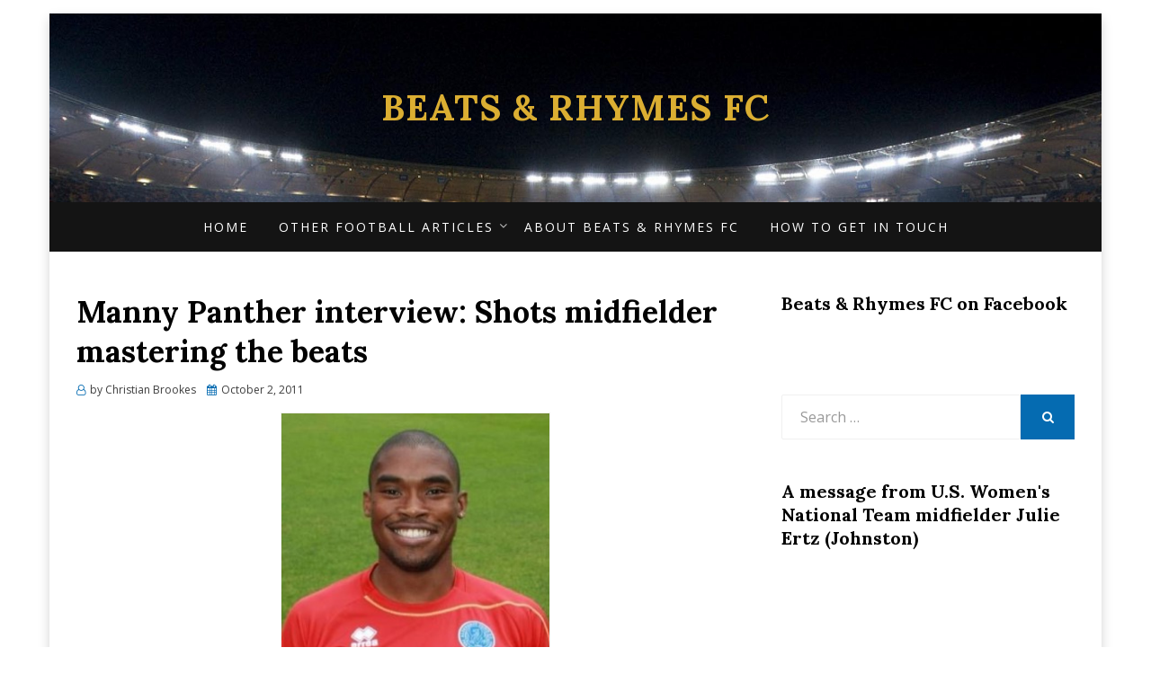

--- FILE ---
content_type: text/html; charset=UTF-8
request_url: http://beatsandrhymesfc.com/manny-panther-interview-shots-midfielder-mastering-the-beats-2/
body_size: 20925
content:
<!DOCTYPE html>
<html lang="en-US">
<head>
<meta charset="UTF-8">
<meta name="viewport" content="width=device-width, initial-scale=1.0">
<link rel="profile" href="http://gmpg.org/xfn/11">
<link rel="pingback" href="http://beatsandrhymesfc.com/xmlrpc.php" />

<title>Manny Panther interview: Shots midfielder mastering the beats &#8211; Beats &amp; Rhymes FC</title>
<style>
#wpadminbar #wp-admin-bar-wccp_free_top_button .ab-icon:before {
	content: "\f160";
	color: #02CA02;
	top: 3px;
}
#wpadminbar #wp-admin-bar-wccp_free_top_button .ab-icon {
	transform: rotate(45deg);
}
</style>
<meta name='robots' content='max-image-preview:large' />
	<style>img:is([sizes="auto" i], [sizes^="auto," i]) { contain-intrinsic-size: 3000px 1500px }</style>
	<link rel='dns-prefetch' href='//code.jquery.com' />
<link rel='dns-prefetch' href='//fonts.googleapis.com' />
<link rel="alternate" type="application/rss+xml" title="Beats &amp; Rhymes FC &raquo; Feed" href="http://beatsandrhymesfc.com/feed/" />
<link rel="alternate" type="application/rss+xml" title="Beats &amp; Rhymes FC &raquo; Comments Feed" href="http://beatsandrhymesfc.com/comments/feed/" />
<script type="text/javascript">
/* <![CDATA[ */
window._wpemojiSettings = {"baseUrl":"https:\/\/s.w.org\/images\/core\/emoji\/16.0.1\/72x72\/","ext":".png","svgUrl":"https:\/\/s.w.org\/images\/core\/emoji\/16.0.1\/svg\/","svgExt":".svg","source":{"concatemoji":"http:\/\/beatsandrhymesfc.com\/wp-includes\/js\/wp-emoji-release.min.js?ver=6.8.3"}};
/*! This file is auto-generated */
!function(s,n){var o,i,e;function c(e){try{var t={supportTests:e,timestamp:(new Date).valueOf()};sessionStorage.setItem(o,JSON.stringify(t))}catch(e){}}function p(e,t,n){e.clearRect(0,0,e.canvas.width,e.canvas.height),e.fillText(t,0,0);var t=new Uint32Array(e.getImageData(0,0,e.canvas.width,e.canvas.height).data),a=(e.clearRect(0,0,e.canvas.width,e.canvas.height),e.fillText(n,0,0),new Uint32Array(e.getImageData(0,0,e.canvas.width,e.canvas.height).data));return t.every(function(e,t){return e===a[t]})}function u(e,t){e.clearRect(0,0,e.canvas.width,e.canvas.height),e.fillText(t,0,0);for(var n=e.getImageData(16,16,1,1),a=0;a<n.data.length;a++)if(0!==n.data[a])return!1;return!0}function f(e,t,n,a){switch(t){case"flag":return n(e,"\ud83c\udff3\ufe0f\u200d\u26a7\ufe0f","\ud83c\udff3\ufe0f\u200b\u26a7\ufe0f")?!1:!n(e,"\ud83c\udde8\ud83c\uddf6","\ud83c\udde8\u200b\ud83c\uddf6")&&!n(e,"\ud83c\udff4\udb40\udc67\udb40\udc62\udb40\udc65\udb40\udc6e\udb40\udc67\udb40\udc7f","\ud83c\udff4\u200b\udb40\udc67\u200b\udb40\udc62\u200b\udb40\udc65\u200b\udb40\udc6e\u200b\udb40\udc67\u200b\udb40\udc7f");case"emoji":return!a(e,"\ud83e\udedf")}return!1}function g(e,t,n,a){var r="undefined"!=typeof WorkerGlobalScope&&self instanceof WorkerGlobalScope?new OffscreenCanvas(300,150):s.createElement("canvas"),o=r.getContext("2d",{willReadFrequently:!0}),i=(o.textBaseline="top",o.font="600 32px Arial",{});return e.forEach(function(e){i[e]=t(o,e,n,a)}),i}function t(e){var t=s.createElement("script");t.src=e,t.defer=!0,s.head.appendChild(t)}"undefined"!=typeof Promise&&(o="wpEmojiSettingsSupports",i=["flag","emoji"],n.supports={everything:!0,everythingExceptFlag:!0},e=new Promise(function(e){s.addEventListener("DOMContentLoaded",e,{once:!0})}),new Promise(function(t){var n=function(){try{var e=JSON.parse(sessionStorage.getItem(o));if("object"==typeof e&&"number"==typeof e.timestamp&&(new Date).valueOf()<e.timestamp+604800&&"object"==typeof e.supportTests)return e.supportTests}catch(e){}return null}();if(!n){if("undefined"!=typeof Worker&&"undefined"!=typeof OffscreenCanvas&&"undefined"!=typeof URL&&URL.createObjectURL&&"undefined"!=typeof Blob)try{var e="postMessage("+g.toString()+"("+[JSON.stringify(i),f.toString(),p.toString(),u.toString()].join(",")+"));",a=new Blob([e],{type:"text/javascript"}),r=new Worker(URL.createObjectURL(a),{name:"wpTestEmojiSupports"});return void(r.onmessage=function(e){c(n=e.data),r.terminate(),t(n)})}catch(e){}c(n=g(i,f,p,u))}t(n)}).then(function(e){for(var t in e)n.supports[t]=e[t],n.supports.everything=n.supports.everything&&n.supports[t],"flag"!==t&&(n.supports.everythingExceptFlag=n.supports.everythingExceptFlag&&n.supports[t]);n.supports.everythingExceptFlag=n.supports.everythingExceptFlag&&!n.supports.flag,n.DOMReady=!1,n.readyCallback=function(){n.DOMReady=!0}}).then(function(){return e}).then(function(){var e;n.supports.everything||(n.readyCallback(),(e=n.source||{}).concatemoji?t(e.concatemoji):e.wpemoji&&e.twemoji&&(t(e.twemoji),t(e.wpemoji)))}))}((window,document),window._wpemojiSettings);
/* ]]> */
</script>
<style id='wp-emoji-styles-inline-css' type='text/css'>

	img.wp-smiley, img.emoji {
		display: inline !important;
		border: none !important;
		box-shadow: none !important;
		height: 1em !important;
		width: 1em !important;
		margin: 0 0.07em !important;
		vertical-align: -0.1em !important;
		background: none !important;
		padding: 0 !important;
	}
</style>
<link rel='stylesheet' id='wp-block-library-css' href='http://beatsandrhymesfc.com/wp-includes/css/dist/block-library/style.min.css?ver=6.8.3' type='text/css' media='all' />
<style id='classic-theme-styles-inline-css' type='text/css'>
/*! This file is auto-generated */
.wp-block-button__link{color:#fff;background-color:#32373c;border-radius:9999px;box-shadow:none;text-decoration:none;padding:calc(.667em + 2px) calc(1.333em + 2px);font-size:1.125em}.wp-block-file__button{background:#32373c;color:#fff;text-decoration:none}
</style>
<style id='global-styles-inline-css' type='text/css'>
:root{--wp--preset--aspect-ratio--square: 1;--wp--preset--aspect-ratio--4-3: 4/3;--wp--preset--aspect-ratio--3-4: 3/4;--wp--preset--aspect-ratio--3-2: 3/2;--wp--preset--aspect-ratio--2-3: 2/3;--wp--preset--aspect-ratio--16-9: 16/9;--wp--preset--aspect-ratio--9-16: 9/16;--wp--preset--color--black: #000000;--wp--preset--color--cyan-bluish-gray: #abb8c3;--wp--preset--color--white: #ffffff;--wp--preset--color--pale-pink: #f78da7;--wp--preset--color--vivid-red: #cf2e2e;--wp--preset--color--luminous-vivid-orange: #ff6900;--wp--preset--color--luminous-vivid-amber: #fcb900;--wp--preset--color--light-green-cyan: #7bdcb5;--wp--preset--color--vivid-green-cyan: #00d084;--wp--preset--color--pale-cyan-blue: #8ed1fc;--wp--preset--color--vivid-cyan-blue: #0693e3;--wp--preset--color--vivid-purple: #9b51e0;--wp--preset--gradient--vivid-cyan-blue-to-vivid-purple: linear-gradient(135deg,rgba(6,147,227,1) 0%,rgb(155,81,224) 100%);--wp--preset--gradient--light-green-cyan-to-vivid-green-cyan: linear-gradient(135deg,rgb(122,220,180) 0%,rgb(0,208,130) 100%);--wp--preset--gradient--luminous-vivid-amber-to-luminous-vivid-orange: linear-gradient(135deg,rgba(252,185,0,1) 0%,rgba(255,105,0,1) 100%);--wp--preset--gradient--luminous-vivid-orange-to-vivid-red: linear-gradient(135deg,rgba(255,105,0,1) 0%,rgb(207,46,46) 100%);--wp--preset--gradient--very-light-gray-to-cyan-bluish-gray: linear-gradient(135deg,rgb(238,238,238) 0%,rgb(169,184,195) 100%);--wp--preset--gradient--cool-to-warm-spectrum: linear-gradient(135deg,rgb(74,234,220) 0%,rgb(151,120,209) 20%,rgb(207,42,186) 40%,rgb(238,44,130) 60%,rgb(251,105,98) 80%,rgb(254,248,76) 100%);--wp--preset--gradient--blush-light-purple: linear-gradient(135deg,rgb(255,206,236) 0%,rgb(152,150,240) 100%);--wp--preset--gradient--blush-bordeaux: linear-gradient(135deg,rgb(254,205,165) 0%,rgb(254,45,45) 50%,rgb(107,0,62) 100%);--wp--preset--gradient--luminous-dusk: linear-gradient(135deg,rgb(255,203,112) 0%,rgb(199,81,192) 50%,rgb(65,88,208) 100%);--wp--preset--gradient--pale-ocean: linear-gradient(135deg,rgb(255,245,203) 0%,rgb(182,227,212) 50%,rgb(51,167,181) 100%);--wp--preset--gradient--electric-grass: linear-gradient(135deg,rgb(202,248,128) 0%,rgb(113,206,126) 100%);--wp--preset--gradient--midnight: linear-gradient(135deg,rgb(2,3,129) 0%,rgb(40,116,252) 100%);--wp--preset--font-size--small: 13px;--wp--preset--font-size--medium: 20px;--wp--preset--font-size--large: 36px;--wp--preset--font-size--x-large: 42px;--wp--preset--spacing--20: 0.44rem;--wp--preset--spacing--30: 0.67rem;--wp--preset--spacing--40: 1rem;--wp--preset--spacing--50: 1.5rem;--wp--preset--spacing--60: 2.25rem;--wp--preset--spacing--70: 3.38rem;--wp--preset--spacing--80: 5.06rem;--wp--preset--shadow--natural: 6px 6px 9px rgba(0, 0, 0, 0.2);--wp--preset--shadow--deep: 12px 12px 50px rgba(0, 0, 0, 0.4);--wp--preset--shadow--sharp: 6px 6px 0px rgba(0, 0, 0, 0.2);--wp--preset--shadow--outlined: 6px 6px 0px -3px rgba(255, 255, 255, 1), 6px 6px rgba(0, 0, 0, 1);--wp--preset--shadow--crisp: 6px 6px 0px rgba(0, 0, 0, 1);}:where(.is-layout-flex){gap: 0.5em;}:where(.is-layout-grid){gap: 0.5em;}body .is-layout-flex{display: flex;}.is-layout-flex{flex-wrap: wrap;align-items: center;}.is-layout-flex > :is(*, div){margin: 0;}body .is-layout-grid{display: grid;}.is-layout-grid > :is(*, div){margin: 0;}:where(.wp-block-columns.is-layout-flex){gap: 2em;}:where(.wp-block-columns.is-layout-grid){gap: 2em;}:where(.wp-block-post-template.is-layout-flex){gap: 1.25em;}:where(.wp-block-post-template.is-layout-grid){gap: 1.25em;}.has-black-color{color: var(--wp--preset--color--black) !important;}.has-cyan-bluish-gray-color{color: var(--wp--preset--color--cyan-bluish-gray) !important;}.has-white-color{color: var(--wp--preset--color--white) !important;}.has-pale-pink-color{color: var(--wp--preset--color--pale-pink) !important;}.has-vivid-red-color{color: var(--wp--preset--color--vivid-red) !important;}.has-luminous-vivid-orange-color{color: var(--wp--preset--color--luminous-vivid-orange) !important;}.has-luminous-vivid-amber-color{color: var(--wp--preset--color--luminous-vivid-amber) !important;}.has-light-green-cyan-color{color: var(--wp--preset--color--light-green-cyan) !important;}.has-vivid-green-cyan-color{color: var(--wp--preset--color--vivid-green-cyan) !important;}.has-pale-cyan-blue-color{color: var(--wp--preset--color--pale-cyan-blue) !important;}.has-vivid-cyan-blue-color{color: var(--wp--preset--color--vivid-cyan-blue) !important;}.has-vivid-purple-color{color: var(--wp--preset--color--vivid-purple) !important;}.has-black-background-color{background-color: var(--wp--preset--color--black) !important;}.has-cyan-bluish-gray-background-color{background-color: var(--wp--preset--color--cyan-bluish-gray) !important;}.has-white-background-color{background-color: var(--wp--preset--color--white) !important;}.has-pale-pink-background-color{background-color: var(--wp--preset--color--pale-pink) !important;}.has-vivid-red-background-color{background-color: var(--wp--preset--color--vivid-red) !important;}.has-luminous-vivid-orange-background-color{background-color: var(--wp--preset--color--luminous-vivid-orange) !important;}.has-luminous-vivid-amber-background-color{background-color: var(--wp--preset--color--luminous-vivid-amber) !important;}.has-light-green-cyan-background-color{background-color: var(--wp--preset--color--light-green-cyan) !important;}.has-vivid-green-cyan-background-color{background-color: var(--wp--preset--color--vivid-green-cyan) !important;}.has-pale-cyan-blue-background-color{background-color: var(--wp--preset--color--pale-cyan-blue) !important;}.has-vivid-cyan-blue-background-color{background-color: var(--wp--preset--color--vivid-cyan-blue) !important;}.has-vivid-purple-background-color{background-color: var(--wp--preset--color--vivid-purple) !important;}.has-black-border-color{border-color: var(--wp--preset--color--black) !important;}.has-cyan-bluish-gray-border-color{border-color: var(--wp--preset--color--cyan-bluish-gray) !important;}.has-white-border-color{border-color: var(--wp--preset--color--white) !important;}.has-pale-pink-border-color{border-color: var(--wp--preset--color--pale-pink) !important;}.has-vivid-red-border-color{border-color: var(--wp--preset--color--vivid-red) !important;}.has-luminous-vivid-orange-border-color{border-color: var(--wp--preset--color--luminous-vivid-orange) !important;}.has-luminous-vivid-amber-border-color{border-color: var(--wp--preset--color--luminous-vivid-amber) !important;}.has-light-green-cyan-border-color{border-color: var(--wp--preset--color--light-green-cyan) !important;}.has-vivid-green-cyan-border-color{border-color: var(--wp--preset--color--vivid-green-cyan) !important;}.has-pale-cyan-blue-border-color{border-color: var(--wp--preset--color--pale-cyan-blue) !important;}.has-vivid-cyan-blue-border-color{border-color: var(--wp--preset--color--vivid-cyan-blue) !important;}.has-vivid-purple-border-color{border-color: var(--wp--preset--color--vivid-purple) !important;}.has-vivid-cyan-blue-to-vivid-purple-gradient-background{background: var(--wp--preset--gradient--vivid-cyan-blue-to-vivid-purple) !important;}.has-light-green-cyan-to-vivid-green-cyan-gradient-background{background: var(--wp--preset--gradient--light-green-cyan-to-vivid-green-cyan) !important;}.has-luminous-vivid-amber-to-luminous-vivid-orange-gradient-background{background: var(--wp--preset--gradient--luminous-vivid-amber-to-luminous-vivid-orange) !important;}.has-luminous-vivid-orange-to-vivid-red-gradient-background{background: var(--wp--preset--gradient--luminous-vivid-orange-to-vivid-red) !important;}.has-very-light-gray-to-cyan-bluish-gray-gradient-background{background: var(--wp--preset--gradient--very-light-gray-to-cyan-bluish-gray) !important;}.has-cool-to-warm-spectrum-gradient-background{background: var(--wp--preset--gradient--cool-to-warm-spectrum) !important;}.has-blush-light-purple-gradient-background{background: var(--wp--preset--gradient--blush-light-purple) !important;}.has-blush-bordeaux-gradient-background{background: var(--wp--preset--gradient--blush-bordeaux) !important;}.has-luminous-dusk-gradient-background{background: var(--wp--preset--gradient--luminous-dusk) !important;}.has-pale-ocean-gradient-background{background: var(--wp--preset--gradient--pale-ocean) !important;}.has-electric-grass-gradient-background{background: var(--wp--preset--gradient--electric-grass) !important;}.has-midnight-gradient-background{background: var(--wp--preset--gradient--midnight) !important;}.has-small-font-size{font-size: var(--wp--preset--font-size--small) !important;}.has-medium-font-size{font-size: var(--wp--preset--font-size--medium) !important;}.has-large-font-size{font-size: var(--wp--preset--font-size--large) !important;}.has-x-large-font-size{font-size: var(--wp--preset--font-size--x-large) !important;}
:where(.wp-block-post-template.is-layout-flex){gap: 1.25em;}:where(.wp-block-post-template.is-layout-grid){gap: 1.25em;}
:where(.wp-block-columns.is-layout-flex){gap: 2em;}:where(.wp-block-columns.is-layout-grid){gap: 2em;}
:root :where(.wp-block-pullquote){font-size: 1.5em;line-height: 1.6;}
</style>
<link rel='stylesheet' id='canyon-bootstrap-custom-css' href='http://beatsandrhymesfc.com/wp-content/themes/canyon/css/bootstrap-custom.css?ver=6.8.3' type='text/css' media='all' />
<link rel='stylesheet' id='font-awesome-css' href='http://beatsandrhymesfc.com/wp-content/themes/canyon/css/font-awesome.css?ver=6.8.3' type='text/css' media='all' />
<link rel='stylesheet' id='canyon-fonts-css' href='https://fonts.googleapis.com/css?family=Lora%3A400%2C400i%2C700%2C700i%7COpen+Sans%3A400%2C400i%2C700%2C700i&#038;subset=latin%2Clatin-ext' type='text/css' media='all' />
<link rel='stylesheet' id='canyon-style-css' href='http://beatsandrhymesfc.com/wp-content/themes/canyon/style.css?ver=6.8.3' type='text/css' media='all' />
<style id='canyon-style-inline-css' type='text/css'>
.credits-designer{ clip:rect(1px, 1px, 1px, 1px); position:absolute; }
</style>
<link rel='stylesheet' id='mr_social_sharing-css' href='http://beatsandrhymesfc.com/wp-content/plugins/social-sharing-toolkit/style_2.1.2.css?ver=6.8.3' type='text/css' media='all' />
<script type="text/javascript" src="http://code.jquery.com/jquery-latest.min.js?ver=6.8.3" id="jquery-js"></script>
<link rel="https://api.w.org/" href="http://beatsandrhymesfc.com/wp-json/" /><link rel="alternate" title="JSON" type="application/json" href="http://beatsandrhymesfc.com/wp-json/wp/v2/posts/501" /><link rel="EditURI" type="application/rsd+xml" title="RSD" href="http://beatsandrhymesfc.com/xmlrpc.php?rsd" />
<meta name="generator" content="WordPress 6.8.3" />
<link rel="canonical" href="http://beatsandrhymesfc.com/manny-panther-interview-shots-midfielder-mastering-the-beats-2/" />
<link rel='shortlink' href='http://beatsandrhymesfc.com/?p=501' />
<link rel="alternate" title="oEmbed (JSON)" type="application/json+oembed" href="http://beatsandrhymesfc.com/wp-json/oembed/1.0/embed?url=http%3A%2F%2Fbeatsandrhymesfc.com%2Fmanny-panther-interview-shots-midfielder-mastering-the-beats-2%2F" />
<link rel="alternate" title="oEmbed (XML)" type="text/xml+oembed" href="http://beatsandrhymesfc.com/wp-json/oembed/1.0/embed?url=http%3A%2F%2Fbeatsandrhymesfc.com%2Fmanny-panther-interview-shots-midfielder-mastering-the-beats-2%2F&#038;format=xml" />
<script id="wpcp_disable_selection" type="text/javascript">
var image_save_msg='You are not allowed to save images!';
	var no_menu_msg='Context Menu disabled!';
	var smessage = "Content is protected !!";

function disableEnterKey(e)
{
	var elemtype = e.target.tagName;
	
	elemtype = elemtype.toUpperCase();
	
	if (elemtype == "TEXT" || elemtype == "TEXTAREA" || elemtype == "INPUT" || elemtype == "PASSWORD" || elemtype == "SELECT" || elemtype == "OPTION" || elemtype == "EMBED")
	{
		elemtype = 'TEXT';
	}
	
	if (e.ctrlKey){
     var key;
     if(window.event)
          key = window.event.keyCode;     //IE
     else
          key = e.which;     //firefox (97)
    //if (key != 17) alert(key);
     if (elemtype!= 'TEXT' && (key == 97 || key == 65 || key == 67 || key == 99 || key == 88 || key == 120 || key == 26 || key == 85  || key == 86 || key == 83 || key == 43 || key == 73))
     {
		if(wccp_free_iscontenteditable(e)) return true;
		show_wpcp_message('You are not allowed to copy content or view source');
		return false;
     }else
     	return true;
     }
}


/*For contenteditable tags*/
function wccp_free_iscontenteditable(e)
{
	var e = e || window.event; // also there is no e.target property in IE. instead IE uses window.event.srcElement
  	
	var target = e.target || e.srcElement;

	var elemtype = e.target.nodeName;
	
	elemtype = elemtype.toUpperCase();
	
	var iscontenteditable = "false";
		
	if(typeof target.getAttribute!="undefined" ) iscontenteditable = target.getAttribute("contenteditable"); // Return true or false as string
	
	var iscontenteditable2 = false;
	
	if(typeof target.isContentEditable!="undefined" ) iscontenteditable2 = target.isContentEditable; // Return true or false as boolean

	if(target.parentElement.isContentEditable) iscontenteditable2 = true;
	
	if (iscontenteditable == "true" || iscontenteditable2 == true)
	{
		if(typeof target.style!="undefined" ) target.style.cursor = "text";
		
		return true;
	}
}

////////////////////////////////////
function disable_copy(e)
{	
	var e = e || window.event; // also there is no e.target property in IE. instead IE uses window.event.srcElement
	
	var elemtype = e.target.tagName;
	
	elemtype = elemtype.toUpperCase();
	
	if (elemtype == "TEXT" || elemtype == "TEXTAREA" || elemtype == "INPUT" || elemtype == "PASSWORD" || elemtype == "SELECT" || elemtype == "OPTION" || elemtype == "EMBED")
	{
		elemtype = 'TEXT';
	}
	
	if(wccp_free_iscontenteditable(e)) return true;
	
	var isSafari = /Safari/.test(navigator.userAgent) && /Apple Computer/.test(navigator.vendor);
	
	var checker_IMG = '';
	if (elemtype == "IMG" && checker_IMG == 'checked' && e.detail >= 2) {show_wpcp_message(alertMsg_IMG);return false;}
	if (elemtype != "TEXT")
	{
		if (smessage !== "" && e.detail == 2)
			show_wpcp_message(smessage);
		
		if (isSafari)
			return true;
		else
			return false;
	}	
}

//////////////////////////////////////////
function disable_copy_ie()
{
	var e = e || window.event;
	var elemtype = window.event.srcElement.nodeName;
	elemtype = elemtype.toUpperCase();
	if(wccp_free_iscontenteditable(e)) return true;
	if (elemtype == "IMG") {show_wpcp_message(alertMsg_IMG);return false;}
	if (elemtype != "TEXT" && elemtype != "TEXTAREA" && elemtype != "INPUT" && elemtype != "PASSWORD" && elemtype != "SELECT" && elemtype != "OPTION" && elemtype != "EMBED")
	{
		return false;
	}
}	
function reEnable()
{
	return true;
}
document.onkeydown = disableEnterKey;
document.onselectstart = disable_copy_ie;
if(navigator.userAgent.indexOf('MSIE')==-1)
{
	document.onmousedown = disable_copy;
	document.onclick = reEnable;
}
function disableSelection(target)
{
    //For IE This code will work
    if (typeof target.onselectstart!="undefined")
    target.onselectstart = disable_copy_ie;
    
    //For Firefox This code will work
    else if (typeof target.style.MozUserSelect!="undefined")
    {target.style.MozUserSelect="none";}
    
    //All other  (ie: Opera) This code will work
    else
    target.onmousedown=function(){return false}
    target.style.cursor = "default";
}
//Calling the JS function directly just after body load
window.onload = function(){disableSelection(document.body);};

//////////////////special for safari Start////////////////
var onlongtouch;
var timer;
var touchduration = 1000; //length of time we want the user to touch before we do something

var elemtype = "";
function touchstart(e) {
	var e = e || window.event;
  // also there is no e.target property in IE.
  // instead IE uses window.event.srcElement
  	var target = e.target || e.srcElement;
	
	elemtype = window.event.srcElement.nodeName;
	
	elemtype = elemtype.toUpperCase();
	
	if(!wccp_pro_is_passive()) e.preventDefault();
	if (!timer) {
		timer = setTimeout(onlongtouch, touchduration);
	}
}

function touchend() {
    //stops short touches from firing the event
    if (timer) {
        clearTimeout(timer);
        timer = null;
    }
	onlongtouch();
}

onlongtouch = function(e) { //this will clear the current selection if anything selected
	
	if (elemtype != "TEXT" && elemtype != "TEXTAREA" && elemtype != "INPUT" && elemtype != "PASSWORD" && elemtype != "SELECT" && elemtype != "EMBED" && elemtype != "OPTION")	
	{
		if (window.getSelection) {
			if (window.getSelection().empty) {  // Chrome
			window.getSelection().empty();
			} else if (window.getSelection().removeAllRanges) {  // Firefox
			window.getSelection().removeAllRanges();
			}
		} else if (document.selection) {  // IE?
			document.selection.empty();
		}
		return false;
	}
};

document.addEventListener("DOMContentLoaded", function(event) { 
    window.addEventListener("touchstart", touchstart, false);
    window.addEventListener("touchend", touchend, false);
});

function wccp_pro_is_passive() {

  var cold = false,
  hike = function() {};

  try {
	  const object1 = {};
  var aid = Object.defineProperty(object1, 'passive', {
  get() {cold = true}
  });
  window.addEventListener('test', hike, aid);
  window.removeEventListener('test', hike, aid);
  } catch (e) {}

  return cold;
}
/*special for safari End*/
</script>
<script id="wpcp_disable_Right_Click" type="text/javascript">
document.ondragstart = function() { return false;}
	function nocontext(e) {
	   return false;
	}
	document.oncontextmenu = nocontext;
</script>
<style>
.unselectable
{
-moz-user-select:none;
-webkit-user-select:none;
cursor: default;
}
html
{
-webkit-touch-callout: none;
-webkit-user-select: none;
-khtml-user-select: none;
-moz-user-select: none;
-ms-user-select: none;
user-select: none;
-webkit-tap-highlight-color: rgba(0,0,0,0);
}
</style>
<script id="wpcp_css_disable_selection" type="text/javascript">
var e = document.getElementsByTagName('body')[0];
if(e)
{
	e.setAttribute('unselectable',"on");
}
</script>

		<style type="text/css">
		.site-header {
			background-image: url(http://beatsandrhymesfc.com/wp-content/uploads/2017/12/cropped-5203688754_ab989419e8_b.jpg);
			background-repeat: no-repeat;
			background-position: top center;
			-webkit-background-size: cover;
			   -moz-background-size: cover;
			     -o-background-size: cover;
			        background-size: cover;
		}
	</style>
	
		<style type="text/css">
			.site-title a,
		.site-title a:visited {
			color: #dbae32;
		}
		.site-title a:hover,
		.site-title a:focus,
		.site-title a:active {
			opacity: 0.7;
		}
		.site-description {
			color: #dbae32;
			opacity: 0.7;
		}
		</style>

<style type="text/css" id="custom-background-css">
body.custom-background { background-color: #ffffff; }
</style>
	</head>
<body class="wp-singular post-template-default single single-post postid-501 single-format-standard custom-background wp-theme-canyon unselectable has-site-branding has-custom-header has-box-layout has-right-sidebar">
<div id="page" class="site-wrapper site">

	
<header id="masthead" class="site-header" role="banner">
	<div class="container">
		<div class="row">
			<div class="col">

				<div class="site-header-inside-wrapper">
					<div class="site-branding-wrapper">
						<div class="site-logo-wrapper"></div>
						<div class="site-branding">
															<p class="site-title"><a href="http://beatsandrhymesfc.com/" title="Beats &amp; Rhymes FC" rel="home">Beats &amp; Rhymes FC</a></p>
							
													</div>
					</div><!-- .site-branding-wrapper -->
				</div><!-- .site-header-inside-wrapper -->

			</div><!-- .col -->
		</div><!-- .row -->
	</div><!-- .container -->
</header><!-- #masthead -->

<nav id="site-navigation" class="main-navigation" role="navigation">
	<div class="container">
		<div class="row">
			<div class="col">

				<div class="main-navigation-inside">

					<a class="skip-link screen-reader-text" href="#content">Skip to content</a>
					<div class="toggle-menu-wrapper">
						<a href="#header-menu-responsive" title="Menu" class="toggle-menu-control">
							<span class="toggle-menu-label">Menu</span>
						</a>
					</div>

					<div id="menu-1" class="site-header-menu"><ul class="header-menu sf-menu">
<li ><a href="http://beatsandrhymesfc.com/">Home</a></li><li class="page_item page-item-5377 page_item_has_children"><a href="http://beatsandrhymesfc.com/other-football-articles/">Other football articles</a>
<ul class='children'>
	<li class="page_item page-item-5781"><a href="http://beatsandrhymesfc.com/other-football-articles/its-the-hope-that-thrills-you-wednesdays-reyt-escape-is-up-and-running/">It’s the hope that thrills you – Wednesday’s Reyt Escape is up and running</a></li>
	<li class="page_item page-item-5383"><a href="http://beatsandrhymesfc.com/other-football-articles/the-way-we-were-five-years-and-out-for-forestieris-sheffield-wednesday-marriage/">The way we were – Five years and out for Forestieri’s Sheffield Wednesday marriage</a></li>
</ul>
</li>
<li class="page_item page-item-1444"><a href="http://beatsandrhymesfc.com/the-idea-behind-beats-rhymes-fc/">About Beats &#038; Rhymes FC</a></li>
<li class="page_item page-item-1449"><a href="http://beatsandrhymesfc.com/how-to-get-in-touch-interact-and-keep-updated/">How to get in touch</a></li>
</ul></div>

				</div><!-- .main-navigation-inside -->

			</div><!-- .col -->
		</div><!-- .row -->
	</div><!-- .container -->
</nav><!-- .main-navigation -->

	<div id="content" class="site-content">

	<div class="site-content-inside">
		<div class="container">
			<div class="row">

				<section id="primary" class="content-area col-16 col-sm-16 col-md-16 col-lg-10 col-xl-11 col-xxl-11">
					<main id="main" class="site-main" role="main">

						<div id="post-wrapper" class="post-wrapper post-wrapper-single post-wrapper-single-post">
												
							
<div class="post-wrapper-hentry">
	<article id="post-501" class="post-501 post type-post status-publish format-standard hentry category-interviews tag-aldershot-town tag-dean-howell-revolution-foods tag-footballers-and-music tag-jamie-young tag-manchester-midi-school tag-manny-panther">
		<div class="post-content-wrapper post-content-wrapper-single post-content-wrapper-single-post">

			<div class="entry-header-wrapper">
				<header class="entry-header">
					<h1 class="entry-title">Manny Panther interview: Shots midfielder mastering the beats</h1>				</header><!-- .entry-header -->

				<div class="entry-meta entry-meta-header-after">
					<span class="byline entry-meta-icon">by <span class="author vcard"><a class="entry-author-link url fn n" href="http://beatsandrhymesfc.com/author/chrisbrookes90/" rel="author"><span class="entry-author-name">Christian Brookes</span></a></span></span><span class="posted-on entry-meta-icon"><span class="screen-reader-text">Posted on</span><a href="http://beatsandrhymesfc.com/manny-panther-interview-shots-midfielder-mastering-the-beats-2/" rel="bookmark"><time class="entry-date published" datetime="2011-10-02T12:21:48+01:00">October 2, 2011</time><time class="updated" datetime="2012-04-07T01:31:57+01:00">April 7, 2012</time></a></span>				</div><!-- .entry-meta -->
			</div><!-- .entry-header-wrapper -->

			<div class="entry-content">
				<figure id="attachment_512" aria-describedby="caption-attachment-512" style="width: 300px" class="wp-caption aligncenter"><a href="http://beatsandrhymesfc.com/wp-content/uploads/2011/10/mannypanther2.jpg"><img fetchpriority="high" decoding="async" class="size-medium wp-image-512" title="mannypanther" src="http://beatsandrhymesfc.com/wp-content/uploads/2011/10/mannypanther2-300x297.jpg" alt="" width="300" height="297" srcset="http://beatsandrhymesfc.com/wp-content/uploads/2011/10/mannypanther2-300x297.jpg 300w, http://beatsandrhymesfc.com/wp-content/uploads/2011/10/mannypanther2-150x150.jpg 150w, http://beatsandrhymesfc.com/wp-content/uploads/2011/10/mannypanther2-100x100.jpg 100w, http://beatsandrhymesfc.com/wp-content/uploads/2011/10/mannypanther2.jpg 500w" sizes="(max-width: 300px) 100vw, 300px" /></a><figcaption id="caption-attachment-512" class="wp-caption-text">Photo courtesy of Ian Morsman</figcaption></figure>
<p>&nbsp;</p>
<p>The son of a Nigerian boxer, Aldershot Town midfielder Emmanuel Panther has had testing times in his football career of late, and while displaying his innate focus he has also been developing another of his loves &#8211; music producing.<span id="more-501"></span></p>
<p>Emmanuel Ugochukwu Ezenwa, or Manny as he&#8217;s known, has been out of the first-team picture at the League Two club in recent months but an upside to this at least has been the additional progress he&#8217;s been able to make in the studio.</p>
<p>&#8220;I&#8217;ve not played the last few months so I&#8217;ve been able to get back into music,&#8221; he explains. &#8220;I&#8217;ve always been a music fan and always been into producing and when I was at Morecambe I got the opportunity to do it at the Manchester MIDI School.&#8221;</p>
<p>&#8220;It was a natural thing and I&#8217;ve been experiencing how to do the studio work and recently been sending some music. It&#8217;s very technical and there are a lot of different sorts of software to use and lots of maths involved.</p>
<p>&#8220;It takes up a lot of time but it is enjoyable. Obviously there is a lot of spare time for footballers and last season I had a bit of time, trying to get the beats together can be stressful and I do sympathise with producers.&#8221;</p>
<p>Glasgow-born Manny&#8217;s father is Cyril Panther, a boxer who moved to Great Britain from his native Nigeria and fought during the 60s and 70s in the light-middleweight division, his last bout coming in 1972.</p>
<p>Cyril has been an inspiration in numerous ways to Manny, perhaps inadvertently also influencing his producing too with the music he enjoyed playing when his son was young!</p>
<p>&#8220;Dad was into Bob Marley, he also liked a bit of African music which is very rhythmic with the drums and good beats. Then again he was also into Roy Orbison and Mum liked Michael Jackson and Madonna.</p>
<p>&#8220;Dad got my brother and me into boxing, he taught us to be tough and confident and always gave us compliments. He taught me to believe in myself and to not let anything hold you back, he was a big influence and still is today.&#8221;</p>
<p>The ex-St. Johnstone and Partick Thistle youngster tends to strongly favour the kind of music which is engrained with a significant message, as he details.</p>
<p>&#8220;I&#8217;m a deep thinker and I like r&amp;b, also hip-hop, the type of it that gets you thinking. I like the political side and the guys who have something worthwhile to say.</p>
<p>&#8220;Guys like Mos Def, Nas, Lupe Fiasco, also Public Enemy and The Roots. I&#8217;m a fan of the underground stuff, but some commercial too.</p>
<figure id="attachment_511" aria-describedby="caption-attachment-511" style="width: 300px" class="wp-caption aligncenter"><a href="http://beatsandrhymesfc.com/wp-content/uploads/2011/10/panther-small.jpg"><img decoding="async" class="size-medium wp-image-511" title="panther-small" src="http://beatsandrhymesfc.com/wp-content/uploads/2011/10/panther-small-300x222.jpg" alt="" width="300" height="222" srcset="http://beatsandrhymesfc.com/wp-content/uploads/2011/10/panther-small-300x222.jpg 300w, http://beatsandrhymesfc.com/wp-content/uploads/2011/10/panther-small.jpg 500w" sizes="(max-width: 300px) 100vw, 300px" /></a><figcaption id="caption-attachment-511" class="wp-caption-text">Manny (left) alongside former Aldershot teammate Wade Small (Photo: Ian Morsman)</figcaption></figure>
<p>&nbsp;</p>
<p>&#8220;I think Lauryn Hill &#8216;The Miseducation of Lauryn Hill&#8217; is one of the best albums of its kind. I listened to 2Pac a lot too when I was young as my older brother used to play his music.&#8221;</p>
<p>The 27-year-old who first came to English football in 2005 with York City was intrigued by the conscious side of hip-hop even when buying his first record as a kid.</p>
<p>&#8220;It was a hip-hop album which one of my friends had and we&#8217;d listen to it and even though the tape kept jumping the lyrics blew me away. It might have been Eric B. &amp; Rakim, I was 11 years old and I bought it with my paper round money.&#8221;</p>
<p>Manny was captain during part of his time with York City and scored four times in 136 games in all competitions from his midfield role for the Minstermen.</p>
<p>He joined Exeter City in 2008, and from there he spent time on loan with Rushden &amp; Diamonds and Morecambe.</p>
<p>Also having a temporary stay at Brechin City during the latter part of his spell with Partick in 2005, Manny became an Aldershot player last summer and featured 26 times before this extended spell on the periphery at the Hampshire club.</p>
<p>He was among the substitutes in the recent Carling Cup win over Rochdale which has set up a Fourth Round home tie with Manchester United.</p>
<p>&#8220;There&#8217;s been a contract dispute that has been ongoing. There&#8217;s been ups and downs and it&#8217;s just one of those things.</p>
<p>&#8220;I was back in the squad recently and I&#8217;ll stay professional, if the manager (Dean Holdsworth) needs me I&#8217;ll be there. I&#8217;m open to a loan move if necessary, if I put the work in I know I&#8217;ll get the rewards.&#8221;</p>
<p>Manny has some additional interests outside of the game which reflect the type of music that he listens to &#8211; true relevance of subject matter.</p>
<p>&#8220;I&#8217;ve got a big interest in politics, the economy and global finances. I&#8217;m interested in the ways in which we can combat this financial fiasco and I try to stay one step ahead of what&#8217;s happening with it.&#8221;</p>
<figure id="attachment_513" aria-describedby="caption-attachment-513" style="width: 300px" class="wp-caption aligncenter"><a href="http://beatsandrhymesfc.com/wp-content/uploads/2011/10/manny1.jpg"><img decoding="async" class="size-medium wp-image-513" title="manny" src="http://beatsandrhymesfc.com/wp-content/uploads/2011/10/manny1-300x225.jpg" alt="" width="300" height="225" srcset="http://beatsandrhymesfc.com/wp-content/uploads/2011/10/manny1-300x225.jpg 300w, http://beatsandrhymesfc.com/wp-content/uploads/2011/10/manny1.jpg 640w" sizes="(max-width: 300px) 100vw, 300px" /></a><figcaption id="caption-attachment-513" class="wp-caption-text">Manny working on his music</figcaption></figure>
<p>&nbsp;</p>
<p>His friend at Crawley Town, left-back Dean Howell, has started <a title="Revolution Foods" href="http://www.revolution-foods.com/" target="_blank">Revolution Foods</a> which specialises in offering 100% natural plant-based herbs, foods and products.</p>
<p>&#8220;Dean helps me out with all the right things to eat, he sells nutritional products and it&#8217;s important for the body that we eat these kind of foods. We look after each other with it, he helps me with the foods and I help him with his tax returns.</p>
<p>&#8220;I’m in the process of setting up my own business that does tax returns for footballers.&#8221;</p>
<p>Followers of Manny&#8217;s Twitter will have seen he has recently begun &#8216;Afrowatch&#8217; as he grows his hair until he next plays a competitive game!</p>
<p>&#8220;Afrowatch is going good!&#8221; he laughs. &#8220;It&#8217;s something to keep me entertained while I&#8217;m stuck in the house on Saturdays!&#8221;</p>
<p>&#8220;It&#8217;s until I play again and it&#8217;s getting bigger by the day, it&#8217;s getting a bit bushy I think it needs a shape-up!&#8221;</p>
<p>With his expertise in beat producing also growing by the day, Manny has had a chance to showcase the fruits of this labour in the Aldershot dressing room.</p>
<p>&#8220;It&#8217;s usually my iPod that gets played with the beats I produce. Lots of the guys request mine and I produce mixtapes and I try to keep it up-to-date with DJ mixes and versions of songs.&#8221;</p>
<p>When the subject of bad music taste at the club was brought up Manny was racking his brains trying to come up with the worst culprit!</p>
<p>&#8220;There&#8217;s a few I&#8217;m just trying to think of the worst! Jamie Young the goalkeeper, he&#8217;s into heavy metal, it&#8217;s basically just some guy screaming and it gets no airtime!&#8221;</p>
<p>A thoughtful kind of guy with a strong focus on his playing career while enjoying the challenges his music hobby brings him, Manny is deserving of greater recognition than just &#8216;the player with that great name&#8217;.</p>
<p>I wondered how he felt about people&#8217;s intrigue into his name, as I myself had first noticed him in this way during his Partick days.</p>
<p>&#8220;I&#8217;ve had people interested in it since I was a little kid. It used to bring me recognition when I was young, now it&#8217;s just normal, I got used to it.</p>
<p>&#8220;It&#8217;s helped me become a fans&#8217; favourite at some of the clubs I&#8217;ve been at and they&#8217;ve made songs about it so I can&#8217;t complain!&#8221;</p>
<p>Some of Manny&#8217;s favourite songs:</p>
<p>2Pac &#8211; So Many Tears</p>
<p>Lauryn Hill &#8211; Tell Him</p>
<p>Dr. Dre Ft.Hittman, Kurupt, Nate Dogg &amp; Six-Two &#8211; Xxplosive</p>
<p>Donae&#8217;o &#8211; Party Hard (&#8220;You can&#8217;t help but dance to it,&#8221; Manny says.)</p>

				<div class="mr_social_sharing_wrapper">
				<!-- Social Sharing Toolkit v2.2 --><span class="mr_social_sharing"><span style="display: inline-block; width: 51px; height: 21px; overflow: hidden;"><div class="fb-like" data-href="http://beatsandrhymesfc.com/manny-panther-interview-shots-midfielder-mastering-the-beats-2/" data-send="false" data-width="51" data-show-faces="false"></div></span></span><span class="mr_social_sharing"><fb:share-button type="button" href="http://beatsandrhymesfc.com/manny-panther-interview-shots-midfielder-mastering-the-beats-2/"></fb:share-button></span><span class="mr_social_sharing"><a href="https://twitter.com/share" class="twitter-share-button" data-count="none" data-url="http://beatsandrhymesfc.com/manny-panther-interview-shots-midfielder-mastering-the-beats-2/" data-via="chris_brookes" data-text="Manny Panther interview: Shots midfielder mastering the beats"></a></span><span class="mr_social_sharing"><a rel="nofollow" class="linksalpha_button linksalpha_link" href="//www.linksalpha.com/social/mobile" data-url="http://beatsandrhymesfc.com/manny-panther-interview-shots-midfielder-mastering-the-beats-2/" data-text="Manny Panther interview: Shots midfielder mastering the beats" data-desc="  The son of a Nigerian boxer, Aldershot Town midfielder Emmanuel Panther has had testing times in his football career of late, and while displaying his innate focus he has also been developing another of his loves - music producing. Emmanuel Ugochukwu Ezenwa, or Manny as he's known, has been" data-image="http://beatsandrhymesfc.com/wp-content/uploads/2011/10/mannypanther2-300x297.jpg" data-button="">
					<img decoding="async" src="//www.linksalpha.com/images/social_share_button.png" alt="Share" class="linksalpha_image" />
					</a><script type="text/javascript" src="//www.linksalpha.com/scripts/loader_iconbox.js?v=2.4"></script></span></div>							</div><!-- .entry-content -->

			<footer class="entry-meta entry-meta-footer">
				<span class="cat-links cat-links-single">Posted in <a href="http://beatsandrhymesfc.com/category/interviews/" rel="category tag">Interviews</a></span><span class="tags-links tags-links-single">Tagged <a href="http://beatsandrhymesfc.com/tag/aldershot-town/" rel="tag">Aldershot Town</a>, <a href="http://beatsandrhymesfc.com/tag/dean-howell-revolution-foods/" rel="tag">Dean Howell Revolution Foods</a>, <a href="http://beatsandrhymesfc.com/tag/footballers-and-music/" rel="tag">footballers and music</a>, <a href="http://beatsandrhymesfc.com/tag/jamie-young/" rel="tag">Jamie Young</a>, <a href="http://beatsandrhymesfc.com/tag/manchester-midi-school/" rel="tag">Manchester MIDI School</a>, <a href="http://beatsandrhymesfc.com/tag/manny-panther/" rel="tag">Manny Panther</a></span>			</footer><!-- .entry-meta -->

		</div><!-- .post-content-wrapper -->
	</article><!-- #post-## -->
</div><!-- .post-wrapper-hentry -->

							
<div class="entry-author">
	<div class="author-avatar">
		<img alt='' src='https://secure.gravatar.com/avatar/c75140ea67eded285f5a87fd91fabfda88f2714356839a9c0def6190e14535ae?s=80&#038;d=mm&#038;r=g' srcset='https://secure.gravatar.com/avatar/c75140ea67eded285f5a87fd91fabfda88f2714356839a9c0def6190e14535ae?s=160&#038;d=mm&#038;r=g 2x' class='avatar avatar-80 photo' height='80' width='80' loading='lazy' decoding='async'/>	</div><!-- .author-avatar -->

	<div class="author-heading">
		<h2 class="author-title">Published by <span class="author-name">Christian Brookes</span></h2>
	</div><!-- .author-heading -->

	<div class="author-bio">
				<a class="author-link" href="http://beatsandrhymesfc.com/author/chrisbrookes90/" rel="author">
			View all posts by Christian Brookes		</a>
	</div><!-- .author-bio -->
</div><!-- .entry-auhtor -->

							
	<nav class="navigation post-navigation" aria-label="Posts">
		<h2 class="screen-reader-text">Post navigation</h2>
		<div class="nav-links"><div class="nav-previous"><a href="http://beatsandrhymesfc.com/jon-otsemobor-interview-no-soothing-sounds-for-sidelined-owls-defender/" rel="prev"><span class="meta-nav">Prev</span> <span class="post-title">Jon Otsemobor interview: No soothing sounds for sidelined Owls defender!</span></a></div><div class="nav-next"><a href="http://beatsandrhymesfc.com/david-lucas-interview-dale-keeper-a-defender-of-the-old-school-faith/" rel="next"><span class="meta-nav">Next</span> <span class="post-title">David Lucas interview: Dale keeper a defender of the old school faith</span></a></div></div>
	</nav>
							
												</div><!-- .post-wrapper -->

					</main><!-- #main -->
				</section><!-- #primary -->

				<div id="site-sidebar" class="sidebar-area col-16 col-sm-16 col-md-16 col-lg-6 col-xl-5 col-xxl-5">
	<div id="secondary" class="sidebar widget-area sidebar-widget-area" role="complementary">
		<aside id="facebook_page_plugin_widget-2" class="widget widget_facebook_page_plugin_widget"><h2 class="widget-title">Beats &#038; Rhymes FC on Facebook</h2><div class="cameronjonesweb_facebook_page_plugin" data-version="1.9.2" data-implementation="widget" id="clTJIXNolc3SmF7" data-method="sdk"><div id="fb-root"></div><script async defer crossorigin="anonymous" src="https://connect.facebook.net/en_US/sdk.js#xfbml=1&version=v23.0"></script><div class="fb-page" data-href="https://facebook.com/beatsandrhymesfc"  data-width="340" data-max-width="340" data-height="130" data-hide-cover="false" data-show-facepile="false" data-hide-cta="false" data-small-header="false" data-adapt-container-width="true"><div class="fb-xfbml-parse-ignore"><blockquote cite="https://www.facebook.com/beatsandrhymesfc"><a href="https://www.facebook.com/beatsandrhymesfc">https://www.facebook.com/beatsandrhymesfc</a></blockquote></div></div></div></aside><aside id="search-5" class="widget widget_search">
<form role="search" method="get" class="search-form" action="http://beatsandrhymesfc.com/">
	<label>
		<span class="screen-reader-text">Search for:</span>
		<input type="search" class="search-field" placeholder="Search &hellip;" value="" name="s" title="Search for:" />
	</label>
	<button type="submit" class="search-submit"><span class="screen-reader-text">Search</span></button>
</form>
</aside><aside id="videosidebar-6" class="widget videosidebar"><h2 class="widget-title">A message from U.S. Women's National Team midfielder Julie Ertz (Johnston)</h2><iframe width='300' height='300' src='//www.youtube.com/embed/hcCvSceXy3Q?autoplay=0&loop=0&rel=0' frameborder='0' allowfullscreen></iframe></aside><aside id="text-4" class="widget widget_text">			<div class="textwidget"><p>Beginning in 2011, Beats &amp; Rhymes FC features interviews with current and former footballers from around the world, combining their career and personal stories with music talk.</p>
<p>First albums, how bands and artists colourise their lives off the pitch, to the select few who&#8217;ve swapped the stadium for the studio. Players from across the men&#8217;s and women&#8217;s game share their soundtrack, as well as teammate talk, memories and lessons from their life in football.</p>
<p><img loading="lazy" decoding="async" class="alignnone wp-image-4732" src="http://beatsandrhymesfc.com/wp-content/uploads/2017/12/IMG_3125.jpg" alt="" width="234" height="259" srcset="http://beatsandrhymesfc.com/wp-content/uploads/2017/12/IMG_3125.jpg 510w, http://beatsandrhymesfc.com/wp-content/uploads/2017/12/IMG_3125-272x300.jpg 272w" sizes="auto, (max-width: 234px) 100vw, 234px" /></p>
<p><a href="http://twitter.com/chris_brookes">@chris_brookes</a></p>
</div>
		</aside><aside id="videosidebar-5" class="widget videosidebar"><h2 class="widget-title">A message from ex-Germany midfielder Julia Simic</h2><iframe width='250' height='250' src='//www.youtube.com/embed/H1-MAOEghko?autoplay=0&loop=0&rel=0' frameborder='0' allowfullscreen></iframe></aside><aside id="archives-5" class="widget widget_archive"><h2 class="widget-title">Archives</h2>		<label class="screen-reader-text" for="archives-dropdown-5">Archives</label>
		<select id="archives-dropdown-5" name="archive-dropdown">
			
			<option value="">Select Month</option>
				<option value='http://beatsandrhymesfc.com/2025/11/'> November 2025 &nbsp;(1)</option>
	<option value='http://beatsandrhymesfc.com/2025/06/'> June 2025 &nbsp;(1)</option>
	<option value='http://beatsandrhymesfc.com/2025/02/'> February 2025 &nbsp;(1)</option>
	<option value='http://beatsandrhymesfc.com/2024/08/'> August 2024 &nbsp;(1)</option>
	<option value='http://beatsandrhymesfc.com/2024/07/'> July 2024 &nbsp;(2)</option>
	<option value='http://beatsandrhymesfc.com/2024/06/'> June 2024 &nbsp;(1)</option>
	<option value='http://beatsandrhymesfc.com/2024/04/'> April 2024 &nbsp;(1)</option>
	<option value='http://beatsandrhymesfc.com/2024/03/'> March 2024 &nbsp;(1)</option>
	<option value='http://beatsandrhymesfc.com/2024/01/'> January 2024 &nbsp;(2)</option>
	<option value='http://beatsandrhymesfc.com/2023/10/'> October 2023 &nbsp;(3)</option>
	<option value='http://beatsandrhymesfc.com/2023/09/'> September 2023 &nbsp;(1)</option>
	<option value='http://beatsandrhymesfc.com/2023/07/'> July 2023 &nbsp;(5)</option>
	<option value='http://beatsandrhymesfc.com/2023/06/'> June 2023 &nbsp;(1)</option>
	<option value='http://beatsandrhymesfc.com/2023/04/'> April 2023 &nbsp;(1)</option>
	<option value='http://beatsandrhymesfc.com/2023/03/'> March 2023 &nbsp;(1)</option>
	<option value='http://beatsandrhymesfc.com/2023/02/'> February 2023 &nbsp;(2)</option>
	<option value='http://beatsandrhymesfc.com/2023/01/'> January 2023 &nbsp;(1)</option>
	<option value='http://beatsandrhymesfc.com/2022/11/'> November 2022 &nbsp;(1)</option>
	<option value='http://beatsandrhymesfc.com/2022/10/'> October 2022 &nbsp;(1)</option>
	<option value='http://beatsandrhymesfc.com/2022/08/'> August 2022 &nbsp;(1)</option>
	<option value='http://beatsandrhymesfc.com/2022/07/'> July 2022 &nbsp;(2)</option>
	<option value='http://beatsandrhymesfc.com/2022/05/'> May 2022 &nbsp;(2)</option>
	<option value='http://beatsandrhymesfc.com/2022/02/'> February 2022 &nbsp;(2)</option>
	<option value='http://beatsandrhymesfc.com/2021/12/'> December 2021 &nbsp;(4)</option>
	<option value='http://beatsandrhymesfc.com/2021/08/'> August 2021 &nbsp;(1)</option>
	<option value='http://beatsandrhymesfc.com/2021/07/'> July 2021 &nbsp;(1)</option>
	<option value='http://beatsandrhymesfc.com/2021/04/'> April 2021 &nbsp;(1)</option>
	<option value='http://beatsandrhymesfc.com/2021/03/'> March 2021 &nbsp;(1)</option>
	<option value='http://beatsandrhymesfc.com/2021/02/'> February 2021 &nbsp;(1)</option>
	<option value='http://beatsandrhymesfc.com/2020/12/'> December 2020 &nbsp;(2)</option>
	<option value='http://beatsandrhymesfc.com/2020/11/'> November 2020 &nbsp;(1)</option>
	<option value='http://beatsandrhymesfc.com/2020/10/'> October 2020 &nbsp;(2)</option>
	<option value='http://beatsandrhymesfc.com/2020/09/'> September 2020 &nbsp;(1)</option>
	<option value='http://beatsandrhymesfc.com/2020/08/'> August 2020 &nbsp;(3)</option>
	<option value='http://beatsandrhymesfc.com/2020/05/'> May 2020 &nbsp;(2)</option>
	<option value='http://beatsandrhymesfc.com/2020/04/'> April 2020 &nbsp;(1)</option>
	<option value='http://beatsandrhymesfc.com/2020/03/'> March 2020 &nbsp;(2)</option>
	<option value='http://beatsandrhymesfc.com/2020/02/'> February 2020 &nbsp;(2)</option>
	<option value='http://beatsandrhymesfc.com/2020/01/'> January 2020 &nbsp;(1)</option>
	<option value='http://beatsandrhymesfc.com/2019/12/'> December 2019 &nbsp;(2)</option>
	<option value='http://beatsandrhymesfc.com/2019/11/'> November 2019 &nbsp;(3)</option>
	<option value='http://beatsandrhymesfc.com/2019/10/'> October 2019 &nbsp;(1)</option>
	<option value='http://beatsandrhymesfc.com/2019/09/'> September 2019 &nbsp;(2)</option>
	<option value='http://beatsandrhymesfc.com/2019/07/'> July 2019 &nbsp;(3)</option>
	<option value='http://beatsandrhymesfc.com/2019/04/'> April 2019 &nbsp;(3)</option>
	<option value='http://beatsandrhymesfc.com/2019/03/'> March 2019 &nbsp;(3)</option>
	<option value='http://beatsandrhymesfc.com/2019/02/'> February 2019 &nbsp;(2)</option>
	<option value='http://beatsandrhymesfc.com/2019/01/'> January 2019 &nbsp;(1)</option>
	<option value='http://beatsandrhymesfc.com/2018/11/'> November 2018 &nbsp;(3)</option>
	<option value='http://beatsandrhymesfc.com/2018/09/'> September 2018 &nbsp;(2)</option>
	<option value='http://beatsandrhymesfc.com/2018/08/'> August 2018 &nbsp;(2)</option>
	<option value='http://beatsandrhymesfc.com/2018/07/'> July 2018 &nbsp;(1)</option>
	<option value='http://beatsandrhymesfc.com/2018/06/'> June 2018 &nbsp;(2)</option>
	<option value='http://beatsandrhymesfc.com/2018/05/'> May 2018 &nbsp;(1)</option>
	<option value='http://beatsandrhymesfc.com/2018/04/'> April 2018 &nbsp;(1)</option>
	<option value='http://beatsandrhymesfc.com/2018/02/'> February 2018 &nbsp;(2)</option>
	<option value='http://beatsandrhymesfc.com/2017/12/'> December 2017 &nbsp;(2)</option>
	<option value='http://beatsandrhymesfc.com/2017/11/'> November 2017 &nbsp;(1)</option>
	<option value='http://beatsandrhymesfc.com/2017/10/'> October 2017 &nbsp;(1)</option>
	<option value='http://beatsandrhymesfc.com/2017/09/'> September 2017 &nbsp;(2)</option>
	<option value='http://beatsandrhymesfc.com/2017/08/'> August 2017 &nbsp;(2)</option>
	<option value='http://beatsandrhymesfc.com/2017/07/'> July 2017 &nbsp;(3)</option>
	<option value='http://beatsandrhymesfc.com/2017/06/'> June 2017 &nbsp;(3)</option>
	<option value='http://beatsandrhymesfc.com/2017/05/'> May 2017 &nbsp;(4)</option>
	<option value='http://beatsandrhymesfc.com/2017/04/'> April 2017 &nbsp;(3)</option>
	<option value='http://beatsandrhymesfc.com/2017/03/'> March 2017 &nbsp;(3)</option>
	<option value='http://beatsandrhymesfc.com/2017/02/'> February 2017 &nbsp;(2)</option>
	<option value='http://beatsandrhymesfc.com/2017/01/'> January 2017 &nbsp;(4)</option>
	<option value='http://beatsandrhymesfc.com/2016/12/'> December 2016 &nbsp;(3)</option>
	<option value='http://beatsandrhymesfc.com/2016/11/'> November 2016 &nbsp;(4)</option>
	<option value='http://beatsandrhymesfc.com/2016/10/'> October 2016 &nbsp;(3)</option>
	<option value='http://beatsandrhymesfc.com/2016/09/'> September 2016 &nbsp;(4)</option>
	<option value='http://beatsandrhymesfc.com/2016/08/'> August 2016 &nbsp;(2)</option>
	<option value='http://beatsandrhymesfc.com/2016/07/'> July 2016 &nbsp;(4)</option>
	<option value='http://beatsandrhymesfc.com/2016/06/'> June 2016 &nbsp;(2)</option>
	<option value='http://beatsandrhymesfc.com/2016/05/'> May 2016 &nbsp;(2)</option>
	<option value='http://beatsandrhymesfc.com/2016/04/'> April 2016 &nbsp;(4)</option>
	<option value='http://beatsandrhymesfc.com/2016/03/'> March 2016 &nbsp;(2)</option>
	<option value='http://beatsandrhymesfc.com/2016/02/'> February 2016 &nbsp;(3)</option>
	<option value='http://beatsandrhymesfc.com/2016/01/'> January 2016 &nbsp;(5)</option>
	<option value='http://beatsandrhymesfc.com/2015/12/'> December 2015 &nbsp;(3)</option>
	<option value='http://beatsandrhymesfc.com/2015/11/'> November 2015 &nbsp;(3)</option>
	<option value='http://beatsandrhymesfc.com/2015/10/'> October 2015 &nbsp;(5)</option>
	<option value='http://beatsandrhymesfc.com/2015/09/'> September 2015 &nbsp;(2)</option>
	<option value='http://beatsandrhymesfc.com/2015/08/'> August 2015 &nbsp;(5)</option>
	<option value='http://beatsandrhymesfc.com/2015/07/'> July 2015 &nbsp;(5)</option>
	<option value='http://beatsandrhymesfc.com/2015/06/'> June 2015 &nbsp;(1)</option>
	<option value='http://beatsandrhymesfc.com/2015/05/'> May 2015 &nbsp;(2)</option>
	<option value='http://beatsandrhymesfc.com/2015/04/'> April 2015 &nbsp;(5)</option>
	<option value='http://beatsandrhymesfc.com/2015/03/'> March 2015 &nbsp;(5)</option>
	<option value='http://beatsandrhymesfc.com/2015/02/'> February 2015 &nbsp;(7)</option>
	<option value='http://beatsandrhymesfc.com/2015/01/'> January 2015 &nbsp;(2)</option>
	<option value='http://beatsandrhymesfc.com/2014/12/'> December 2014 &nbsp;(4)</option>
	<option value='http://beatsandrhymesfc.com/2014/11/'> November 2014 &nbsp;(5)</option>
	<option value='http://beatsandrhymesfc.com/2014/10/'> October 2014 &nbsp;(5)</option>
	<option value='http://beatsandrhymesfc.com/2014/09/'> September 2014 &nbsp;(5)</option>
	<option value='http://beatsandrhymesfc.com/2014/08/'> August 2014 &nbsp;(4)</option>
	<option value='http://beatsandrhymesfc.com/2014/07/'> July 2014 &nbsp;(6)</option>
	<option value='http://beatsandrhymesfc.com/2014/06/'> June 2014 &nbsp;(7)</option>
	<option value='http://beatsandrhymesfc.com/2014/05/'> May 2014 &nbsp;(4)</option>
	<option value='http://beatsandrhymesfc.com/2014/04/'> April 2014 &nbsp;(10)</option>
	<option value='http://beatsandrhymesfc.com/2014/03/'> March 2014 &nbsp;(7)</option>
	<option value='http://beatsandrhymesfc.com/2014/02/'> February 2014 &nbsp;(6)</option>
	<option value='http://beatsandrhymesfc.com/2014/01/'> January 2014 &nbsp;(5)</option>
	<option value='http://beatsandrhymesfc.com/2013/12/'> December 2013 &nbsp;(6)</option>
	<option value='http://beatsandrhymesfc.com/2013/11/'> November 2013 &nbsp;(5)</option>
	<option value='http://beatsandrhymesfc.com/2013/10/'> October 2013 &nbsp;(5)</option>
	<option value='http://beatsandrhymesfc.com/2013/09/'> September 2013 &nbsp;(5)</option>
	<option value='http://beatsandrhymesfc.com/2013/08/'> August 2013 &nbsp;(7)</option>
	<option value='http://beatsandrhymesfc.com/2013/07/'> July 2013 &nbsp;(6)</option>
	<option value='http://beatsandrhymesfc.com/2013/06/'> June 2013 &nbsp;(5)</option>
	<option value='http://beatsandrhymesfc.com/2013/05/'> May 2013 &nbsp;(6)</option>
	<option value='http://beatsandrhymesfc.com/2013/04/'> April 2013 &nbsp;(7)</option>
	<option value='http://beatsandrhymesfc.com/2013/03/'> March 2013 &nbsp;(5)</option>
	<option value='http://beatsandrhymesfc.com/2013/02/'> February 2013 &nbsp;(6)</option>
	<option value='http://beatsandrhymesfc.com/2013/01/'> January 2013 &nbsp;(6)</option>
	<option value='http://beatsandrhymesfc.com/2012/12/'> December 2012 &nbsp;(4)</option>
	<option value='http://beatsandrhymesfc.com/2012/11/'> November 2012 &nbsp;(7)</option>
	<option value='http://beatsandrhymesfc.com/2012/10/'> October 2012 &nbsp;(4)</option>
	<option value='http://beatsandrhymesfc.com/2012/09/'> September 2012 &nbsp;(5)</option>
	<option value='http://beatsandrhymesfc.com/2012/08/'> August 2012 &nbsp;(7)</option>
	<option value='http://beatsandrhymesfc.com/2012/07/'> July 2012 &nbsp;(4)</option>
	<option value='http://beatsandrhymesfc.com/2012/06/'> June 2012 &nbsp;(7)</option>
	<option value='http://beatsandrhymesfc.com/2012/05/'> May 2012 &nbsp;(6)</option>
	<option value='http://beatsandrhymesfc.com/2012/04/'> April 2012 &nbsp;(7)</option>
	<option value='http://beatsandrhymesfc.com/2012/03/'> March 2012 &nbsp;(7)</option>
	<option value='http://beatsandrhymesfc.com/2012/02/'> February 2012 &nbsp;(5)</option>
	<option value='http://beatsandrhymesfc.com/2012/01/'> January 2012 &nbsp;(6)</option>
	<option value='http://beatsandrhymesfc.com/2011/12/'> December 2011 &nbsp;(6)</option>
	<option value='http://beatsandrhymesfc.com/2011/11/'> November 2011 &nbsp;(6)</option>
	<option value='http://beatsandrhymesfc.com/2011/10/'> October 2011 &nbsp;(6)</option>
	<option value='http://beatsandrhymesfc.com/2011/09/'> September 2011 &nbsp;(8)</option>
	<option value='http://beatsandrhymesfc.com/2011/08/'> August 2011 &nbsp;(8)</option>
	<option value='http://beatsandrhymesfc.com/2011/07/'> July 2011 &nbsp;(9)</option>
	<option value='http://beatsandrhymesfc.com/2011/06/'> June 2011 &nbsp;(7)</option>
	<option value='http://beatsandrhymesfc.com/2011/03/'> March 2011 &nbsp;(1)</option>

		</select>

			<script type="text/javascript">
/* <![CDATA[ */

(function() {
	var dropdown = document.getElementById( "archives-dropdown-5" );
	function onSelectChange() {
		if ( dropdown.options[ dropdown.selectedIndex ].value !== '' ) {
			document.location.href = this.options[ this.selectedIndex ].value;
		}
	}
	dropdown.onchange = onSelectChange;
})();

/* ]]> */
</script>
</aside>
		<aside id="recent-posts-5" class="widget widget_recent_entries">
		<h2 class="widget-title">Most recent interviews</h2>
		<ul>
											<li>
					<a href="http://beatsandrhymesfc.com/evelyn-ijeh-interview-shes-in-fashion-is-milan-forward-swedens-flavour-of-the-new-school/">﻿﻿Evelyn Ijeh interview: She’s in fashion – Is Milan forward Sweden’s flavour of the new school?</a>
									</li>
											<li>
					<a href="http://beatsandrhymesfc.com/ann-katrin-berger-interview-hear-the-drummer-get-extra-the-tun/">﻿﻿﻿﻿﻿﻿﻿﻿﻿﻿﻿﻿﻿﻿Ann-Katrin Berger interview: Hear the drummer, get extra – The tune-up of Gotham’s great, gloved crusader</a>
									</li>
											<li>
					<a href="http://beatsandrhymesfc.com/cho-so-hyun-interview-second-city-seoul-sister-birminghams-korean-great-plays-right-on/">Cho So-hyun interview: Second City Seoul sister – Birmingham’s Korean great plays right on</a>
									</li>
											<li>
					<a href="http://beatsandrhymesfc.com/felicitas-rauch-interview-into-the-great-wide-open-germany-international-runs-free-in-courage-country/">Felicitas Rauch interview: Into the great wide open – Germany international runs free in Courage Country</a>
									</li>
											<li>
					<a href="http://beatsandrhymesfc.com/sam-coffey-interview-soul-untucked-out-on-the-porch-with-uswnts-olympic-six/">Sam Coffey interview: Soul untucked – Out on the porch with USWNT’s Olympic six</a>
									</li>
											<li>
					<a href="http://beatsandrhymesfc.com/onyi-echegini-interview-super-falcon-supa-fly-psgs-new-nigerian-star/">Onyi Echegini interview: Super Falcon, Supa Fly – PSG’s new Nigerian star</a>
									</li>
											<li>
					<a href="http://beatsandrhymesfc.com/celin-bizet-interview-rhythm-is-gonna-get-you-spurs-iced-out-norwegian-with-the-cuban-link/">Celin Bizet interview: Rhythm is gonna get you – Spurs’ iced-out Norwegian with the Cuban link</a>
									</li>
											<li>
					<a href="http://beatsandrhymesfc.com/maricarmen-reyes-interview-mari-mentality-tigres-24k-campeona/">Maricarmen Reyes interview: Mari mentality – Tigres’ 24K campeona</a>
									</li>
											<li>
					<a href="http://beatsandrhymesfc.com/lenna-gunning-williams-interview-based-on-a-true-story-young-spurs-sharpshooters-realest-role-yet/">Lenna Gunning-Williams interview: Based on a true story – Young Spurs sharpshooter’s realest role yet</a>
									</li>
											<li>
					<a href="http://beatsandrhymesfc.com/lexi-missimo-interview-generation-lex-texas-sensation-is-next-on-the-bill/">Lexi Missimo interview: Generation Lex – Texas sensation is next on the bill</a>
									</li>
											<li>
					<a href="http://beatsandrhymesfc.com/catalina-perez-interview-de-colombia-al-mundo-bienvenida-a-bremen-for-werders-world-cup-keeper/">Catalina Pérez interview: ¡De Colombia al mundo! – ‘Bienvenida a Bremen’ for Werder’s World Cup keeper</a>
									</li>
											<li>
					<a href="http://beatsandrhymesfc.com/rhiannon-roberts-interview-defender-with-the-dragon-heart-life-and-rhymes-of-betis-welsh-warrior/">Rhiannon Roberts interview: Defender with the dragon heart – Life and rhymes of Betis’ Welsh warrior</a>
									</li>
											<li>
					<a href="http://beatsandrhymesfc.com/ally-schlegel-interview-appetite-for-disruption-the-college-rockout-to-red-star-rising/">Ally Schlegel interview: Appetite for disruption – The college rockout, to Red Star rising</a>
									</li>
											<li>
					<a href="http://beatsandrhymesfc.com/camryn-biegalski-interview-country-heart-in-the-district-spirit-right-sider-two-steppin-out-in-d-c/">Camryn Biegalski interview: Country heart (in The District) – Spirit right-sider two-steppin’ out in D.C.</a>
									</li>
											<li>
					<a href="http://beatsandrhymesfc.com/emina-ekic-interview-true-lou-and-international-racing-attackers-no-place-like-home-tour-goes-global/">Emina Ekić interview: True Lou and international – Racing attacker’s ‘No Place Like Home’ tour goes global</a>
									</li>
											<li>
					<a href="http://beatsandrhymesfc.com/jonna-andersson-interview-blue-was-the-colour-but-the-song-remains-for-sweden-defender/">﻿﻿﻿﻿﻿Jonna Andersson interview: Blue was the colour – But the song remains for Sweden defender</a>
									</li>
											<li>
					<a href="http://beatsandrhymesfc.com/linda-motlhalo-interview-people-get-ready-return-of-south-africas-super-steppers/">Linda Motlhalo interview: People get ready – Return of South Africa’s super-steppers</a>
									</li>
											<li>
					<a href="http://beatsandrhymesfc.com/sophia-braun-interview-13-dream-argentina-defender-all-the-way-to-nz/">Sophia Braun interview: #13 Dream – Argentina defender, all the way to NZ</a>
									</li>
											<li>
					<a href="http://beatsandrhymesfc.com/tuva-hansen-interview-live-and-let-fly-norway-and-bayern-defender-grasps-the-moment/">Tuva Hansen interview: Live and let fly – Norway and Bayern defender grasps the moment</a>
									</li>
											<li>
					<a href="http://beatsandrhymesfc.com/huynh-nhu-interview-brave-nhu-world-vietnams-golden-star/">Huỳnh Như interview: Brave Như World – Vietnam’s Golden Star</a>
									</li>
											<li>
					<a href="http://beatsandrhymesfc.com/danielle-etienne-interview-to-the-ends-of-the-earth-haiti-midfielder-enters-the-stage/">Danielle Etienne interview: To the ends of the Earth – Haiti midfielder enters the stage</a>
									</li>
											<li>
					<a href="http://beatsandrhymesfc.com/onome-ebi-interview-witness-the-slickness-nigeria-captain-and-the-super-falcons-flight-mode/">Onome Ebi interview: Witness the slickness – Nigeria captain and the Super Falcons’ flight mode</a>
									</li>
											<li>
					<a href="http://beatsandrhymesfc.com/quinley-quezada-interview-the-new-style-for-the-summer-here-come-the-filipinas/">Quinley Quezada interview: The new style for the summer – Here come the Filipinas</a>
									</li>
											<li>
					<a href="http://beatsandrhymesfc.com/megan-finnigan-interview-making-of-a-mainstay-everton-defender-holding-it-down-at-the-house-of-blues/">Megan Finnigan interview: Making of a mainstay – Everton defender holding it down at the house of Blues</a>
									</li>
											<li>
					<a href="http://beatsandrhymesfc.com/gyasi-zardes-interview-move-the-crowd-austins-new-number-nine-is-on-the-cut/">Gyasi Zardes interview: Move the crowd – Austin’s new number nine is on the cut</a>
									</li>
											<li>
					<a href="http://beatsandrhymesfc.com/mia-fishel-interview-comunicado-o-fishel-tigres-natural-born-thriller/">Mia Fishel interview: Comunicado O-Fishel – Tigres’ natural born thriller</a>
									</li>
											<li>
					<a href="http://beatsandrhymesfc.com/david-wheater-interview-redcar-rocket-man-darlos-ex-premier-league-defender-still-standing/">David Wheater interview: Redcar Rocket Man – Darlo’s ex-Premier League defender still standing</a>
									</li>
					</ul>

		</aside>	</div><!-- .sidebar -->
</div><!-- .col-* columns of main sidebar -->

			</div><!-- .row -->
		</div><!-- .container -->
	</div><!-- .site-content-inside -->


	</div><!-- #content -->

	<footer id="colophon" class="site-footer" role="contentinfo">
		
<div class="site-info">
	<div class="site-info-inside">

		<div class="container">
			<div class="row">
				<div class="col">
					<div class="credits-wrapper">
						<div class="credits credits-blog">2025 &#8211; <a href="http://beatsandrhymesfc.com/">Beats &amp; Rhymes FC</a></div><div class="credits credits-designer">Canyon Theme by <a href="https://designcanyon.com" title="DesignCanyon">DesignCanyon</a> <span>&sdot;</span> Powered by <a href="https://wordpress.org" title="WordPress">WordPress</a></div>					</div><!-- .credits -->
				</div><!-- .col -->
			</div><!-- .row -->
		</div><!-- .container -->

	</div><!-- .site-info-inside -->
</div><!-- .site-info -->
	</footer><!-- #colophon -->

</div><!-- #page .site-wrapper -->

<div class="overlay-effect"></div><!-- .overlay-effect -->

<script type="speculationrules">
{"prefetch":[{"source":"document","where":{"and":[{"href_matches":"\/*"},{"not":{"href_matches":["\/wp-*.php","\/wp-admin\/*","\/wp-content\/uploads\/*","\/wp-content\/*","\/wp-content\/plugins\/*","\/wp-content\/themes\/canyon\/*","\/*\\?(.+)"]}},{"not":{"selector_matches":"a[rel~=\"nofollow\"]"}},{"not":{"selector_matches":".no-prefetch, .no-prefetch a"}}]},"eagerness":"conservative"}]}
</script>
	<div id="wpcp-error-message" class="msgmsg-box-wpcp hideme"><span>error: </span>Content is protected !!</div>
	<script>
	var timeout_result;
	function show_wpcp_message(smessage)
	{
		if (smessage !== "")
			{
			var smessage_text = '<span>Alert: </span>'+smessage;
			document.getElementById("wpcp-error-message").innerHTML = smessage_text;
			document.getElementById("wpcp-error-message").className = "msgmsg-box-wpcp warning-wpcp showme";
			clearTimeout(timeout_result);
			timeout_result = setTimeout(hide_message, 3000);
			}
	}
	function hide_message()
	{
		document.getElementById("wpcp-error-message").className = "msgmsg-box-wpcp warning-wpcp hideme";
	}
	</script>
		<style>
	@media print {
	body * {display: none !important;}
		body:after {
		content: "You are not allowed to print preview this page, Thank you"; }
	}
	</style>
		<style type="text/css">
	#wpcp-error-message {
	    direction: ltr;
	    text-align: center;
	    transition: opacity 900ms ease 0s;
	    z-index: 99999999;
	}
	.hideme {
    	opacity:0;
    	visibility: hidden;
	}
	.showme {
    	opacity:1;
    	visibility: visible;
	}
	.msgmsg-box-wpcp {
		border:1px solid #f5aca6;
		border-radius: 10px;
		color: #555;
		font-family: Tahoma;
		font-size: 11px;
		margin: 10px;
		padding: 10px 36px;
		position: fixed;
		width: 255px;
		top: 50%;
  		left: 50%;
  		margin-top: -10px;
  		margin-left: -130px;
  		-webkit-box-shadow: 0px 0px 34px 2px rgba(242,191,191,1);
		-moz-box-shadow: 0px 0px 34px 2px rgba(242,191,191,1);
		box-shadow: 0px 0px 34px 2px rgba(242,191,191,1);
	}
	.msgmsg-box-wpcp span {
		font-weight:bold;
		text-transform:uppercase;
	}
		.warning-wpcp {
		background:#ffecec url('http://beatsandrhymesfc.com/wp-content/plugins/wp-content-copy-protector/images/warning.png') no-repeat 10px 50%;
	}
    </style>
<script type="text/javascript" src="http://beatsandrhymesfc.com/wp-content/themes/canyon/js/enquire.js?ver=2.1.2" id="enquire-js"></script>
<script type="text/javascript" src="http://beatsandrhymesfc.com/wp-content/themes/canyon/js/fitvids.js?ver=1.1" id="fitvids-js"></script>
<script type="text/javascript" src="http://beatsandrhymesfc.com/wp-content/themes/canyon/js/hover-intent.js?ver=r7" id="hover-intent-js"></script>
<script type="text/javascript" src="http://beatsandrhymesfc.com/wp-content/themes/canyon/js/superfish.js?ver=1.7.5" id="superfish-js"></script>
<script type="text/javascript" src="http://beatsandrhymesfc.com/wp-content/themes/canyon/js/custom.js?ver=1.0" id="canyon-custom-js"></script>
<script type="text/javascript" src="http://beatsandrhymesfc.com/wp-content/plugins/social-sharing-toolkit/script_2.1.2.js?ver=6.8.3" id="mr_social_sharing-js"></script>
<script type="text/javascript" src="http://beatsandrhymesfc.com/wp-content/plugins/social-sharing-toolkit/includes/buttons/button.facebook.js?ver=6.8.3" id="Social_sharing_facebook_root-js"></script>
<script type="text/javascript" src="//connect.facebook.net/en_US/all.js?ver=6.8.3#xfbml=1&amp;appId=188707654478" id="Social_sharing_facebook_xfbml-js"></script>
<script type="text/javascript" src="https://platform.twitter.com/widgets.js?ver=6.8.3" id="Social_sharing_twitter-js"></script>
<script type="text/javascript" src="http://beatsandrhymesfc.com/wp-content/plugins/facebook-page-feed-graph-api/js/responsive.min.js?ver=1.9.2" id="facebook-page-plugin-responsive-script-js"></script>
</body>
</html>
